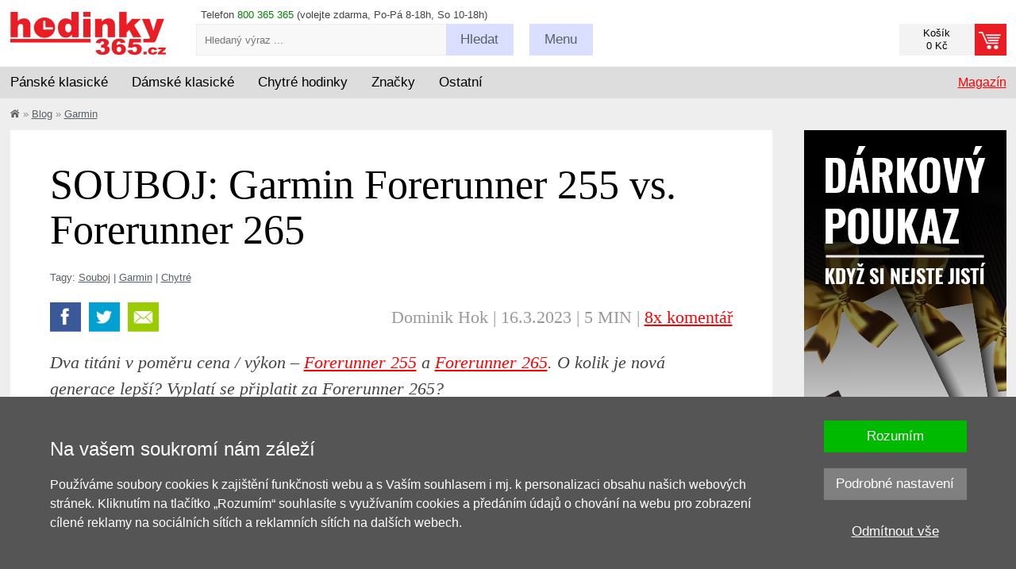

--- FILE ---
content_type: text/html; charset=UTF-8
request_url: https://www.hodinky-365.cz/blog/souboj-garmin-forerunner-255-vs-forerunner-265
body_size: 19548
content:
<!DOCTYPE html>
<html xml:lang='cs' lang='cs'  prefix='og: http://ogp.me/ns#' >
<head>
<script>
  window.dataLayer = window.dataLayer || [];
  function gtag(){dataLayer.push(arguments);}

  gtag('consent', 'default', {
    'functionality_storage' : 'granted',
    'security_storage' : 'granted',
    'ad_storage': 'denied',
    'ad_user_data': 'denied', 
    'ad_personalization': 'denied', 
    'analytics_storage': 'denied',
    'personalization': 'denied'
  });
</script><!-- Google Tag Manager -->
<script>(function(w,d,s,l,i){w[l]=w[l]||[];w[l].push({'gtm.start':
new Date().getTime(),event:'gtm.js'});var f=d.getElementsByTagName(s)[0],
j=d.createElement(s),dl=l!='dataLayer'?'&l='+l:'';j.async=true;j.src=
'https://www.googletagmanager.com/gtm.js?id='+i+dl;f.parentNode.insertBefore(j,f);
})(window,document,'script','dataLayer','GTM-N3JZ5RKZ');</script>
<!-- End Google Tag Manager -->
<base href='https://www.hodinky-365.cz/'><meta http-equiv='content-type' content='text/html; charset=UTF-8' />
<meta name='format-detection' content='telephone=no'>
<title>SOUBOJ: Garmin Forerunner 255 vs. Forerunner 265</title>
<meta name='description' content='Dva titáni v poměru cena / výkon – Forerunner 255 a Forerunner 265. O kolik je nová generace lepší?' />
<meta name='author' content='www.hodinky-365.cz' />
<meta name='robots' content='index, follow' />
<meta property='og:image' content='https://www.hodinky-365.cz/dokumenty/upload/Nový_projekt_8_ - Copy 1.jpg' />
<meta name='viewport' content='width=device-width, initial-scale=1.0, maximum-scale=1.0, minimum-scale=1.0, user-scalable=no'>
<meta name='msvalidate.01' content='EF902DB15DE957EF9BB9FC61F627C4CA' />
<link rel='icon' type='image/png' href='img/f16.png' title='hodinky-365.cz' />
<link rel='stylesheet' type='text/css' href='css/normalize.css' />
<link rel='stylesheet' type='text/css' href='css/hlavni_base_new.css?63' />
<link rel='stylesheet' type='text/css' href='css/hlavni_res_new.css?20' />
<link rel='stylesheet' type='text/css' href='css/../admin/PhotoSwipe-master/dist/photoswipe.css' />
<link rel='stylesheet' type='text/css' href='css/../admin/PhotoSwipe-master/dist/default-skin/default-skin.css' />
<script>var mena = 'CZK'; var kurz = 1; var desetiny = 0; var krok = 500;</script>
<script type='text/javascript' src='js/jquery.js'></script>
<script type='text/javascript' src='js/scrollbooster.min.js'></script>
<script type='text/javascript' src='js/jquery.lazyload.js'></script>
<script type='text/javascript' src='js/hlavni-res.js?63'></script>
<script type='text/javascript' src='js/dyn_filter.js?1'></script>
<script type='text/javascript' src='js/../admin/PhotoSwipe-master/dist/photoswipe.min.js'></script>
<script type='text/javascript' src='js/../admin/PhotoSwipe-master/dist/photoswipe-ui-default.min.js'></script>
<script type='text/javascript' src='js/mine.js?14'></script>
<link rel='stylesheet' type='text/css' href='css/autocomplete.css?13' /><script src='https://www.google.com/recaptcha/api.js' async defer></script><!-- Facebook Pixel Code - 2021 -->
<script>
 !function(f,b,e,v,n,t,s)
 {if(f.fbq)return;n=f.fbq=function(){n.callMethod?
 n.callMethod.apply(n,arguments):n.queue.push(arguments)};
 if(!f._fbq)f._fbq=n;n.push=n;n.loaded=!0;n.version='2.0';
 n.queue=[];t=b.createElement(e);t.async=!0;
 t.src=v;s=b.getElementsByTagName(e)[0];
 s.parentNode.insertBefore(t,s)}(window, document,'script',
 'https://connect.facebook.net/en_US/fbevents.js');
 fbq('consent', 'revoke');
 fbq('init', '269804781351661');
 fbq('track', 'PageView');
</script>
<!-- End Facebook Pixel Code --><!-- Google tag (gtag.js) -->
<script async src='https://www.googletagmanager.com/gtag/js?id=AW-997995428'></script>
<script>
  window.dataLayer = window.dataLayer || [];
  function gtag(){dataLayer.push(arguments);}
  gtag('js', new Date());
  gtag('config', 'AW-997995428');
</script><script type='text/javascript' src='https://c.seznam.cz/js/rc.js'></script>
</head>

<body>
<!-- Google Tag Manager (noscript) -->
<noscript><iframe src='https://www.googletagmanager.com/ns.html?id=GTM-N3JZ5RKZ' height='0' width='0' style='display:none;visibility:hidden'></iframe></noscript>
<!-- End Google Tag Manager (noscript) -->
<div id='page' itemscope itemtype='https://schema.org/WebPage'>
<div id='page-in'>

<!-- Hlavička - začátek -->
<header>
<div id='head-bottom'>
<div class='sirka-stranky'>
<div class='bocni-odsazeni'>
<div class='tel-inf maly-font'>Telefon <span class='zelena'>800 365 365</span> (volejte zdarma, Po-Pá 8-18h, So 10-18h)</div>
<a href='index.php?kosik=obsah&prazdny' class='odkaz-kosik prazdny' ><div class='odkaz-cena maly-font' >Košík<br/>0 Kč</div><div class='odkaz-text button button-red' ><span class='h905'>Přejít k objednávce <span class='sipka'></span></span></div></a><div id='odkaz-domu'>
<a href='/'><img src='img_new/logo365-cs.png?2' alt='logo' /></a>
</div>
<form id='search'  method='post'>
<input type='text' name='search-input' value='' id='search-input' class='maly-font' placeholder='Hledaný výraz ...' autocomplete='off' />
<span class='search-button button click-submit'><span class='h755-hl'>Hledat</span></span>
<span id='naseptavac'></span>
</form>
<div class='search-box'><div class='hledat-click'></div></div><div class='menu-blok'>
<div class='menu-btn button menu-click '><span class='h755'>Menu</span></div>
<div class='maly-font menu-obsah'>
<div class='sloupec'>
<a href='zjistit-stav-objednavky-x31535'>Stav objednávky</a><br />
<a href='vraceni-nebo-vymena-zbozi-x31497'>Vrácení / výměna</a><br />
<a href='reklamace-a-servis-x31022'>Reklamace</a><br />
<a href='prodej-na-splatky-x31681'>Splátky</a><br />
<a href='servis-hodinek-x31693'>Servis hodinek</a>
</div>
<div class='sloupec pravy'>
<a href='kontakty-x31023'>Kontakty</a><br />
<a href='zpusob-dodani-x31067'>Dodání a platby</a><br />
<a href='obchodni-podminky-x31019'>Obchodní podmínky</a><br />
<a href='/kariera'>Kariéra / spolupráce</a><br />
<a href='blog'>Magazín</a>
</div>
<div class='cleaner'></div>
<div class='loginform' >
<form  method='post'>
<label for='login-email'>Email:</label><input type='text' id='login-email' name='login-email' value='' class='input' /><span class='cleaner'></span>
<label for='login-heslo'>Heslo:</label><input type='password' id='login-heslo' name='login-heslo' value='' class='input' /><span class='cleaner'></span>
<input type='submit' name='btnLogin' value='Přihlásit' class='button button-red' /><a href='index.php?registrace&amp;registrovat'>Registrace</a> | <a href='index.php?registrace&amp;zapomenute-heslo'>Zapomenuté heslo</a></form>
</div>
<div class='cleaner'></div>
</div>
</div>
<div class='cleaner'></div>
</div>
</div>
</div>

<div id='hl-menu'><div class='sirka-stranky'>
<div class='bocni-odsazeni'>
<div id='main-menu'>
<div class='ul' id='category-menu'><div class='li l'>
<span class='drop-switch first'><span class='long'>Pánské klasické</span><span class='hide slong'>Pánské</span><span class='hrot'></span></span>
<div class='ul dropdown'>
<div class='menu-new'>
<div class='mnl'>
<div class='mnu mn1'>
<div class='i-blok'>
<a href='panske-hodinky-x2s012110' class='cervena hmcl' data-id='220'>Pánské klasické</a><br />
</div><div class='i-blok'>
<div class='ico ico-styl'></div><div class='nadpis'>Styl</div><a href='panske-spolecenske-hodinky-x2s013312' class='cerny hmcl' data-id='221'>Společenské</a><br />
<a href='sportovni-panske-hodinky-x2s012739' class='cerny hmcl' data-id='222'>Sportovní</a><br />
<a href='panske-potapecske-hodinky-x2s013317' class='cerny hmcl' data-id='224'>Potápěčské</a><br />
<a href='panske-vojenske-hodinky-x2s013199' class='cerny hmcl' data-id='225'>Vojenské</a><br />
<a href='panske-outdoor-hodinky-x2s016448' class='cerny hmcl' data-id='227'>Outdoorové</a><br />
<a href='panske-letecke-hodinky-x2s013657' class='cerny hmcl' data-id='226'>Letecké</a><br />
<a href='luxusni-panske-hodinky-x2s012741' class='cerny hmcl' data-id='229'>Luxusní</a><br />
<a href='panske-retro-hodinky-klasicke-x2s016451' class='cerny hmcl' data-id='228'>Retro</a><br />
<a href='panske-zavodni-hodinky-x2s013658' class='cerny hmcl' data-id='223'>Závodní</a><br />
</div><div class='i-blok'>
<div class='ico ico-cena'></div><div class='nadpis'>Cena</div><a href='panske-hodinky-v-akci-vyprodej-slevy-x2s012758' class='cerny hmcl' data-id='231'>Zlevněné v akci</a><br />
<a href='panske-hodinky-doprodej-x2s017797' class='cerny hmcl' data-id='232'>Výprodej -50%</a><br />
</div></div>
<div class='mnu mn2'>
<div class='i-blok'>
<div class='ico ico-pohon'></div><div class='nadpis'>Pohon</div><a href='panske-automaticke-hodinky-x2s013074' class='cerny hmcl' data-id='282'>Automatické</a><br />
<a href='panske-solarni-hodinky-x2s014280' class='cerny hmcl' data-id='284'>Solární</a><br />
<a href='panske-quartz-hodinky-x2s014318' class='cerny hmcl' data-id='281'>Quartzové</a><br />
<a href='panske-mechanicke-hodinky-x2s013117' class='cerny hmcl' data-id='283'>Mechanické</a><br />
</div><div class='i-blok'>
<div class='ico ico-funkce'></div><div class='nadpis'>Funkce</div><a href='panske-chronografy-x2s016452' class='cerny hmcl' data-id='272'>Chronograf</a><br />
<a href='klasicke-panske-hodinky-rizene-radiem-x2s016459' class='cerny hmcl' data-id='279'>Rádiem řízené</a><br />
<a href='klasicke-panske-hodinky-bluetooth-x2s016458' class='cerny hmcl' data-id='278'>Bluetooth</a><br />
<a href='klasicke-panske-gmt-hodinky-x2s016454' class='cerny hmcl' data-id='274'>GMT</a><br />
<a href='klasicke-panske-hodinky-s-krokomerem-x2s016456' class='cerny hmcl' data-id='276'>Krokoměr</a><br />
<a href='klasicke-panske-hodinky-s-osvetlenim-x2s016460' class='cerny hmcl' data-id='280'>Osvětlení</a><br />
<a href='panske-hodinky-s-budikem-x2s016453' class='cerny hmcl' data-id='273'>Budík</a><br />
<a href='klasicke-panske-hodinky-s-datumem-x2s016455' class='cerny hmcl' data-id='275'>Datum</a><br />
<a href='klasicke-panske-hodinky-s-teplomerem-x2s016457' class='cerny hmcl' data-id='277'>Teploměr</a><br />
</div></div>
<div class='mnu mn3'>
<div class='i-blok'>
<div class='ico ico-zajimave'></div><div class='nadpis'>Zajímavé</div><a href='klasicke-panske-hodinky-novinky-x2s016464' class='cerny hmcl' data-id='289'>Novinky</a><br />
<a href='klasicke-panske-hodinky-limitovana-edice-x2s016461' class='cerny hmcl' data-id='286'>Limitované edice</a><br />
<a href='klasicke-panske-hodinky-filmy-serialy-x2s016463' class='cerny hmcl' data-id='287'>Z filmů a seriálů</a><br />
<a href='klasicke-panske-hodinky-vhodne-jako-darek-x2s016462' class='cerny hmcl' data-id='285'>Vhodné jako dárek</a><br />
<a href='hodinky-pro-pary-x2s013214' class='cerny hmcl' data-id='288'>Pro páry</a><br />
</div><div class='i-blok'>
<div class='ico ico-provedeni'></div><div class='nadpis'>Provedení</div><a href='panske-digitalni-hodinky-x2s012279' class='cerny hmcl' data-id='291'>Digitální</a><br />
<a href='panske-dobre-citelne-hodinky-x2s016466' class='cerny hmcl' data-id='290'>Dobře čitelné</a><br />
<a href='panske-analogove-hodinky-x2s014316' class='cerny hmcl' data-id='292'>Analogové</a><br />
<a href='panske-titanove-hodinky-x2s012946' class='cerny hmcl' data-id='297'>Titanové</a><br />
<a href='panske-vodotesne-hodinky-x2s013075' class='cerny hmcl' data-id='293'>Voděodolné</a><br />
<a href='panske-hodinky-skeletony-x2s016468' class='cerny hmcl' data-id='294'>Skeletony</a><br />
<a href='panske-hranate-hodinky-klasicke-x2s016469' class='cerny hmcl' data-id='295'>Hranaté</a><br />
<a href='panske-kapesni-hodinky-x2s014305' class='cerny hmcl' data-id='296'>Kapesní</a><br />
</div></div>
<div class='mnu mn4'>
<div class='i-blok'>
<div class='ico ico-znacky'></div><div class='nadpis'>Značky</div><a href='panske-hodinky-casio-x2s012181' class='cerny hmcl' data-id='235'>Casio</a><br />
<a href='panske-hodinky-tissot-x2s012433' class='cerny hmcl' data-id='236'>Tissot</a><br />
<a href='panske-hodinky-citizen-x2s012411' class='cerny hmcl' data-id='237'>Citizen</a><br />
<a href='panske-hodinky-orient-x2s012472' class='cerny hmcl' data-id='239'>Orient</a><br />
<a href='panske-hodinky-festina-x2s012254' class='cerny hmcl' data-id='240'>Festina</a><br />
<a href='panske-hodinky-seiko-x2s012201' class='cerny hmcl' data-id='238'>Seiko</a><br />
<a href='panske-hodinky-orient-star-x2s017098' class='cerny hmcl' data-id='243'>Orient Star</a><br />
<a href='panske-hodinky-hamilton-x2s014605' class='cerny hmcl' data-id='242'>Hamilton</a><br />
<a href='panske-hodinky-certina-x2s012743' class='cerny hmcl' data-id='244'>Certina</a><br />
<a href='panske-hodinky-invicta-x2s012913' class='cerny hmcl' data-id='241'>Invicta</a><br />
<a href='panske-hodinky-prim-x2s012199' class='cerny hmcl' data-id='252'>Prim</a><br />
<a href='index.php?filtr=typ:hodinky~druh:klasické~znacka:Rado~urceni:Pánské' class='cerny hmcl' data-id='3994'>Rado</a><br />
<a href='panske-hodinky-mido-x2s014902' class='cerny hmcl' data-id='246'>Mido</a><br />
<a href='panske-hodinky-bulova-x2s018410' class='cerny hmcl' data-id='245'>Bulova</a><br />
<a href='seznam-vsech-znacek-x31114' class='cervena hmcl' data-id='270'>zobrazit další</a><br />
</div></div>
</div>
<div class='mnr'>
<div class='mn5'>
<div class='t-blok'>
<div class='nadpis'>Doporučené články</div><a href='blog/nejlepsi-hodinky' class='cerny hmcl' data-id='299'>TOP 12 nejlepší hodinky</a><br />
<a href='blog/6-nej-casio-g-shock' class='cerny hmcl' data-id='575'>TOP 6 Casio G-Shock</a><br />
<a href='blog/6-nej-mechanicke-seiko' class='cerny hmcl' data-id='576'>TOP 6 mechanické Seiko</a><br />
<a href='blog/6nej-panske-chronografy-do-10000-kc' class='cerny hmcl' data-id='300'>TOP 6 chronografy</a><br />
<a href='blog/6-nej-panske-potapecske-hodinky' class='cerny hmcl' data-id='301'>TOP 6 potápěčské</a><br />
<a href='blog/6-nej-hodinky-do-apokalypsy' class='cerny hmcl' data-id='302'>TOP 6 do apokalypsy</a><br />
<a href='blog/6nej-retro-hodinky' class='cerny hmcl' data-id='577'>TOP 6 retro</a><br />
<a href='blog/6-nej-panske-solarni-cenove-dostupne-hodinky' class='cerny hmcl' data-id='303'>TOP 6 solární</a><br />
<a href='blog?fil=151' class='cervena hmcl' data-id='304'>zobrazit další články</a><br />
</div><div class='t-blok'>
<div class='nadpis'>Náš tip</div><a href='gravirovani-x1172610' class='cerny hmcl' data-id='305'>Inspirace na gravírování</a><br />
</div></div>
</div>
<div class='cleaner'></div>
</div>
</div>
</div>
<div class='li l'>
<span class='drop-switch'><span class='long'>Dámské klasické</span><span class='hide slong'>Dámské</span><span class='hrot'></span></span>
<div class='ul dropdown'>
<div class='menu-new'>
<div class='mnl'>
<div class='mnu mn1'>
<div class='i-blok'>
<a href='damske-hodinky-x2s012109' class='cervena hmcl' data-id='308'>Dámské klasické</a><br />
</div><div class='i-blok'>
<div class='ico ico-modni'></div><div class='nadpis'>Styl</div><a href='damske-spolecenske-elegantni-hodinky-x2s014273' class='cerny hmcl' data-id='309'>Elegantní</a><br />
<a href='sportovni-damske-hodinky-x2s012738' class='cerny hmcl' data-id='310'>Sportovní</a><br />
<a href='luxusni-damske-hodinky-x2s012740' class='cerny hmcl' data-id='312'>Luxusní</a><br />
<a href='damske-retro-hodinky-x2s016480' class='cerny hmcl' data-id='311'>Retro</a><br />
</div><div class='i-blok'>
<div class='ico ico-osazeni'></div><div class='nadpis'>Osazení</div><a href='damske-hodinky-osazene-diamanty-x2s016163' class='cerny hmcl' data-id='313'>Diamanty</a><br />
<a href='damske-hodinky-swarovski-elements-x2s014333' class='cerny hmcl' data-id='314'>Swarovski</a><br />
<a href='damske-hodinky-osazene-kaminky-x2s014713' class='cerny hmcl' data-id='315'>Kamínky</a><br />
</div><div class='i-blok'>
<div class='ico ico-cena'></div><div class='nadpis'>Cena</div><a href='damske-hodinky-v-akci-vyprodej-slevy-x2s012757' class='cerny hmcl' data-id='306'>Zlevněné v akci</a><br />
<a href='damske-hodinky-doprodej-x2s017798' class='cerny hmcl' data-id='307'>Výprodej -50%</a><br />
</div></div>
<div class='mnu mn2'>
<div class='i-blok'>
<div class='ico ico-pohon'></div><div class='nadpis'>Pohon</div><a href='damske-quartz-hodinky-x2s014317' class='cerny hmcl' data-id='316'>Quartzové</a><br />
<a href='damske-automaticke-hodinky-x2s013116' class='cerny hmcl' data-id='317'>Automatické</a><br />
<a href='damske-solarni-hodinky-x2s014281' class='cerny hmcl' data-id='318'>Solární</a><br />
</div><div class='i-blok'>
<div class='ico ico-funkce'></div><div class='nadpis'>Funkce</div><a href='klasicke-damske-chronografy-x2s016482' class='cerny hmcl' data-id='319'>Chronograf</a><br />
<a href='klasicke-damske-hodinky-krokomer-x2s016483' class='cerny hmcl' data-id='320'>Krokoměr</a><br />
<a href='damske-hodinky-rizene-radiem-x2s014283' class='cerny hmcl' data-id='321'>Rádiem řízené</a><br />
</div><div class='i-blok'>
<div class='ico ico-barva'></div><div class='nadpis'>Barva</div><a href='zlate-damske-hodinky-x2s014371' class='cerny hmcl' data-id='323'>Zlaté</a><br />
<a href='stribrne-damske-hodinky-x2s014367' class='cerny hmcl' data-id='324'>Stříbrné</a><br />
<a href='damske-hodinky-ruzove-zlato-x2s016484' class='cerny hmcl' data-id='325'>Růžové zlato</a><br />
<a href='damske-hodinky-tiffany-blue-x2s018137' class='cerny hmcl' data-id='322'>Tiffany Blue</a><br />
<a href='damske-hodinky-bile-x2s013006' class='cerny hmcl' data-id='326'>Bílé</a><br />
</div></div>
<div class='mnu mn3'>
<div class='i-blok'>
<div class='ico ico-zajimave'></div><div class='nadpis'>Zajímavé</div><a href='klasicke-damske-hodinky-vhodne-jako-darek-x2s016488' class='cerny hmcl' data-id='327'>Vhodné jako dárek</a><br />
<a href='/klasicke-damske-hodinky-v-limitovane-edici-x2s016489' class='cerny hmcl' data-id='328'>Limitované edice</a><br />
<a href='hodinky-pro-pary-x2s013214' class='cerny hmcl' data-id='329'>Pro páry</a><br />
<a href='klasicke-damske-hodinky-novinky-x2s016490' class='cerny hmcl' data-id='330'>Novinky</a><br />
</div><div class='i-blok'>
<div class='ico ico-provedeni'></div><div class='nadpis'>Provedení</div><a href='klasicke-damske-hodinky-dobre-citelne-x2s016491' class='cerny hmcl' data-id='331'>Dobře čitelné</a><br />
<a href='damske-digitalni-hodinky-x2s012278' class='cerny hmcl' data-id='332'>Digitální</a><br />
<a href='damske-analogove-hodinky-x2s014315' class='cerny hmcl' data-id='333'>Analogové</a><br />
<a href='damske-vodotesne-hodinky-x2s013068' class='cerny hmcl' data-id='334'>Voděodolné</a><br />
<a href='damske-hranate-hodinky-x2s014279' class='cerny hmcl' data-id='335'>Hranaté</a><br />
<a href='damske-titanove-hodinky-x2s012945' class='cerny hmcl' data-id='336'>Titanové</a><br />
</div></div>
<div class='mnu mn4'>
<div class='i-blok'>
<div class='ico ico-znacky'></div><div class='nadpis'>Značky</div><a href='damske-hodinky-tissot-x2s012432' class='cerny hmcl' data-id='341'>Tissot</a><br />
<a href='damske-hodinky-casio-x2s012180' class='cerny hmcl' data-id='339'>Casio</a><br />
<a href='damske-hodinky-festina-x2s012255' class='cerny hmcl' data-id='340'>Festina</a><br />
<a href='index.php?filtr=typ:hodinky~druh:klasické~znacka:Rado~urceni:Dámské' class='cerny hmcl' data-id='3998'>Rado</a><br />
<a href='damske-hodinky-certina-x2s012742' class='cerny hmcl' data-id='343'>Certina</a><br />
<a href='damske-hodinky-guess-x2s012190' class='cerny hmcl' data-id='345'>Guess</a><br />
<a href='damske-hodinky-citizen-x2s012410' class='cerny hmcl' data-id='342'>Citizen</a><br />
<a href='damske-hodinky-bering-x2s014201' class='cerny hmcl' data-id='344'>Bering</a><br />
<a href='damske-hodinky-swatch-x2s013382' class='cerny hmcl' data-id='346'>Swatch</a><br />
<a href='index.php?filtr=typ:hodinky~druh:klasické~znacka:Longines~urceni:Dámské' class='cerny hmcl' data-id='4103'>Longines</a><br />
<a href='damske-hodinky-prim-x2s012354' class='cerny hmcl' data-id='367'>Prim</a><br />
<a href='damske-hodinky-hamilton-x2s014606' class='cerny hmcl' data-id='347'>Hamilton</a><br />
<a href='damske-hodinky-seiko-x2s012200' class='cerny hmcl' data-id='352'>Seiko</a><br />
<a href='damske-hodinky-michael-kors-x2s012914' class='cerny hmcl' data-id='349'>Michael Kors</a><br />
<a href='seznam-vsech-znacek-x31114' class='cervena hmcl' data-id='374'>zobrazit další</a><br />
</div></div>
</div>
<div class='mnr'>
<div class='mn5'>
<div class='t-blok'>
<div class='nadpis'>Doporučené články</div><a href='blog/nejkrasnejsi-damske-hodinky-levne' class='cerny hmcl' data-id='429'>TOP 12 nejkrásnější dámské</a><br />
<a href='blog/6nej-bile-elegantni-damske' class='cerny hmcl' data-id='431'>TOP bílé elegantní</a><br />
<a href='blog/6nej-damske-s-diamanty' class='cerny hmcl' data-id='432'>TOP osazené diamanty</a><br />
<a href='blog/6nej-male-damske-hodinky' class='cerny hmcl' data-id='433'>TOP na drobná zápěstí</a><br />
<a href='blog/6nej-elegantni-velke-damske-hodinky' class='cerny hmcl' data-id='434'>TOP velké a elegantní</a><br />
<a href='blog/6nej-rosegold-hodinky' class='cerny hmcl' data-id='436'>TOP rose gold</a><br />
<a href='blog/6nej-elegantni-hranate-damske-hodinky' class='cerny hmcl' data-id='437'>TOP hranaté</a><br />
<a href='blog?fil=133-151' class='cervena hmcl' data-id='438'>zobrazit další články</a><br />
</div><div class='t-blok'>
<div class='nadpis'>Náš tip</div><a href='gravirovani-x1172610' class='cerny hmcl' data-id='428'>Inspirace na gravírování</a><br />
</div></div>
</div>
<div class='cleaner'></div>
</div>
</div>
</div>
<div class='li l'>
<span class='drop-switch'><span class='long'>Chytré hodinky</span><span class='hide slong'>Chytré</span><span class='hrot'></span></span>
<div class='ul dropdown'>
<div class='menu-new'>
<div class='mnl'>
<div class='mnu mn1'>
<div class='i-blok'>
<a href='https://www.hodinky-365.cz/chytre-hodinky-x2s013431' class='cervena hmcl' data-id='375'>Chytré hodinky</a><br />
</div><div class='i-blok'>
<div class='ico ico-znacky'></div><div class='nadpis'>Značky</div><a href='garmin-x2s013234' class='cerny hmcl' data-id='565'>Garmin</a><br />
<a href='huawei-x2s013424' class='cerny hmcl' data-id='566'>Huawei</a><br />
<a href='amazfit-x2s016404' class='cerny hmcl' data-id='567'>Amazfit</a><br />
<a href='coros-x2s016661' class='cerny hmcl' data-id='569'>Coros</a><br />
<a href='suunto-x2s012919' class='cerny hmcl' data-id='568'>Suunto</a><br />
<a href='polar-x2s013440' class='cerny hmcl' data-id='573'>Polar</a><br />
<a href='xiaomi-x2s014906' class='cerny hmcl' data-id='571'>Xiaomi</a><br />
<a href='body-id-x2s017810' class='cerny hmcl' data-id='574'>Body ID</a><br />
</div></div>
<div class='mnu mn2'>
<div class='i-blok'>
<div class='ico ico-urceni'></div><div class='nadpis'>Určení</div><a href='panske-chytre-hodinky-x2s016173' class='cerny hmcl' data-id='386'>Pánské</a><br />
<a href='damske-chytre-hodinky-x2s016162' class='cerny hmcl' data-id='387'>Dámské</a><br />
<a href='chytre-hodinky-pro-deti-x2s013648' class='cerny hmcl' data-id='388'>Dětské</a><br />
</div><div class='i-blok'>
<div class='ico ico-funkce'></div><div class='nadpis'>Funkce</div><a href='hodinky-s-bezkontaktnim-placenim-nfc-x2s016110' class='cerny hmcl' data-id='393'>NFC platby</a><br />
<a href='chytre-hodinky-gps-x2s016505' class='cerny hmcl' data-id='389'>GPS</a><br />
<a href='chytre-hodinky-topograficke-mapy-x2s016510' class='cerny hmcl' data-id='397'>Topografické mapy</a><br />
<a href='https://www.hodinky-365.cz/chytre-hodinky-s-krokomerem-x2s016506' class='cerny hmcl' data-id='390'>Krokoměr</a><br />
<a href='chytre-hodinky-se-snimacem-tepove-frekvence-x2s016507' class='cerny hmcl' data-id='391'>Měření tepu</a><br />
<a href='chytre-hodinky-s-monitoringem-spanku-x2s016519' class='cerny hmcl' data-id='392'>Monitoring spánku</a><br />
<a href='chytre-hodinky-s-odhadem-hodnoty-vo2max-x2s016535' class='cerny hmcl' data-id='394'>Odhad VO2 Max</a><br />
<a href='chytre-hodinky-s-pulznim-oxymetrem-x2s016533' class='cerny hmcl' data-id='395'>Okysličení krve</a><br />
<a href='hodinky-s-hudebnim-prehravacem-x2s016109' class='cerny hmcl' data-id='396'>Přehrávání hudby</a><br />
<a href='chytre-hodinky-s-vyskomerem-x2s016518' class='cerny hmcl' data-id='398'>Výškoměr</a><br />
</div></div>
<div class='mnu mn3'>
<div class='i-blok'>
<div class='ico ico-sport'></div><div class='nadpis'>Sport</div><a href='chytre-hodinky-na-beh-x2s016511' class='cerny hmcl' data-id='399'>Běh</a><br />
<a href='hodinky-na-kolo-x2s016512' class='cerny hmcl' data-id='400'>Kolo</a><br />
<a href='chytre-hodinky-na-turistiku-x2s016515' class='cerny hmcl' data-id='403'>Turistika</a><br />
<a href='chytre-hodinky-na-plavani-x2s016513' class='cerny hmcl' data-id='401'>Plavání</a><br />
<a href='chytre-hodinky-na-fitness-x2s016516' class='cerny hmcl' data-id='404'>Fitness</a><br />
<a href='chytre-hodinky-na-triatlon-x2s016514' class='cerny hmcl' data-id='402'>Triatlon</a><br />
</div><div class='i-blok'>
<div class='ico ico-provedeni'></div><div class='nadpis'>Provedení</div><a href='fitness-naramky-x2s013433' class='cerny hmcl' data-id='405'>Fitness náramek</a><br />
<a href='hodinky-s-dotykovym-displejem-x2s014778' class='cerny hmcl' data-id='406'>Dotykový displej</a><br />
<a href='chytre-hodinky-v-cestine-x2s013551' class='cerny hmcl' data-id='407'>V češtině</a><br />
<a href='chytre-hodinky-hranate-x2s016504' class='cerny hmcl' data-id='408'>Hranaté pouzdro</a><br />
</div></div>
<div class='mnu mn4'>
<div class='i-blok'>
<div class='ico ico-cena'></div><div class='nadpis'>Cena</div><a href='chytre-hodinky-akce-x2s016501' class='cerny hmcl' data-id='409'>Zlevněné v akci</a><br />
<a href='levne-chytre-hodinky-x2s016502' class='cerny hmcl' data-id='410'>Levné do 3.000 Kč</a><br />
<a href='luxusni-chytre-hodinky-x2s016503' class='cerny hmcl' data-id='411'>Luxusní</a><br />
</div><div class='i-blok'>
<div class='ico ico-prisl'></div><div class='nadpis'>Příslušenství</div><a href='reminky-a-tahy-garmin-x2s013441' class='cerny hmcl' data-id='416'>Řemínky Garmin</a><br />
<a href='hrudni-pasy-x2s016521' class='cerny hmcl' data-id='412'>Hrudní pásy</a><br />
<a href='kabely-x2s016520' class='cerny hmcl' data-id='413'>Kabely</a><br />
<a href='ochranna-sklicka-na-hodinky-x2s016112' class='cerny hmcl' data-id='414'>Ochrana displeje</a><br />
<a href='poutka-na-reminky-x2s016523' class='cerny hmcl' data-id='415'>Poutka</a><br />
<a href='cykloprislusenstvi-x2s017272' class='cerny hmcl' data-id='417'>Cyklopříslušenství</a><br />
</div></div>
</div>
<div class='mnr'>
<div class='mn5'>
<div class='t-blok'>
<div class='nadpis'>Doporučené články</div><a href='blog/nejlepsi-chytre-hodinky-levne' class='cerny hmcl' data-id='418'>TOP 5 cenově dostupné</a><br />
<a href='blog/nejlepsi-chytre-hodinky' class='cerny hmcl' data-id='419'>TOP 5 bez cenového limitu</a><br />
<a href='blog/nejlepsi-damske-chytre-hodinky-levne' class='cerny hmcl' data-id='420'>TOP 5 dámské cenově dostupné</a><br />
<a href='blog/nejlepsi-damske-chytre-hodinky' class='cerny hmcl' data-id='421'>TOP 6 dámské bez limitu</a><br />
<a href='blog/nejlepsi-detske-chytre-hodinky' class='cerny hmcl' data-id='422'>TOP 5 dětské</a><br />
<a href='blog/co-je-vo2-max' class='cerny hmcl' data-id='424'>Co je to VO2Max?</a><br />
<a href='blog/opticky-snimac-tepove-frekvence' class='cerny hmcl' data-id='423'>O snímači tepové frekvence</a><br />
<a href='blog/tag/chytre' class='cervena hmcl' data-id='425'>zobrazit další články</a><br />
</div><div class='t-blok'>
<div class='nadpis'>Náš tip</div><a href='blog/5-otazek-pred-koupi-hodinek-garmin' class='cerny hmcl' data-id='426'>5 otázek před koupí Garminu</a><br />
</div></div>
</div>
<div class='cleaner'></div>
</div>
</div>
</div>
<div class='li l'>
<span class='drop-switch'>Značky<span class='hrot'></span></span>
<div class='ul dropdown'>
<div class='menu-new'>
<div class='mnl'>
<div class='mnu mn1'>
<div class='i-blok'>
<div class='ico ico-tradicni'></div>
<div class='nadpis'>Klasické</div>
<a href='hodinky-accutron-x2s018716' class='cerny hmcl' data-id='4004'>Accutron</a><br />
<a href='alpina-x2s014261' class='cerny hmcl' data-id='1979'>Alpina</a><br />
<a href='ball-x2s016066' class='cerny hmcl' data-id='3'>Ball</a><br />
<a href='bering-x2s013385' class='cerny hmcl' data-id='4'>Bering</a><br />
<a href='boccia-titanium-x2s012517' class='cerny hmcl' data-id='5'>Boccia Titanium</a><br />
<a href='hodinky-bruno-sohnle-x2s015978' class='cerny hmcl' data-id='6'>Bruno Söhnle</a><br />
<a href='bulova-x2s017225' class='cerny hmcl' data-id='7'>Bulova</a><br />
<a href='candino-x2s016964' class='cerny hmcl' data-id='8'>Candino</a><br />
<a href='casio-x2s011961' class='cerny hmcl' data-id='9'>Casio</a><br />
<a href='certina-x2s012737' class='cerny hmcl' data-id='10'>Certina</a><br />
<a href='citizen-x2s012377' class='cerny hmcl' data-id='11'>Citizen</a><br />
<a href='diesel-x2s012380' class='cerny hmcl' data-id='13'>Diesel</a><br />
<a href='edox-x2s014260' class='cerny hmcl' data-id='14'>Edox</a><br />
<a href='festina-x2s011969' class='cerny hmcl' data-id='15'>Festina</a><br />
<a href='fortis-x2s019064' class='cerny hmcl' data-id='4035'>Fortis</a><br />
</div>
</div>
<div class='mnu mn2'>
<div class='i-blok'>
<div class='nadpis'>&nbsp;</div>
<a href='frederique-constant-x2s018021' class='cerny hmcl' data-id='16'>Frederique Constant</a><br />
<a href='gant-x2s012749' class='cerny hmcl' data-id='17'>Gant</a><br />
<a href='girl-only-x2s016666' class='cerny hmcl' data-id='19'>Girl Only</a><br />
<a href='guess-x2s012027' class='cerny hmcl' data-id='20'>Guess</a><br />
<a href='hamilton-x2s014578' class='cerny hmcl' data-id='21'>Hamilton</a><br />
<a href='ingersoll-x2s017097' class='cerny hmcl' data-id='23'>Ingersoll</a><br />
<a href='invicta-x2s012908' class='cerny hmcl' data-id='24'>Invicta</a><br />
<a href='junghans-x2s017131' class='cerny hmcl' data-id='25'>Junghans</a><br />
<a href='jvd-x2s012270' class='cerny hmcl' data-id='26'>JVD</a><br />
<a href='longines-x2s019085' class='cerny hmcl' data-id='4046'>Longines</a><br />
<a href='lorus-x2s012236' class='cerny hmcl' data-id='27'>Lorus</a><br />
<a href='luminox-x2s013215' class='cerny hmcl' data-id='28'>Luminox</a><br />
<a href='maurice-lacroix-x2s019057' class='cerny hmcl' data-id='4036'>Maurice Lacroix</a><br />
<a href='meistersinger-x2s016720' class='cerny hmcl' data-id='29'>MeisterSinger</a><br />
<a href='mido-x2s014898' class='cerny hmcl' data-id='30'>Mido</a><br />
</div>
</div>
<div class='mnu mn3'>
<div class='i-blok'>
<div class='nadpis'>&nbsp;</div>
<a href='michael-kors-x2s012910' class='cerny hmcl' data-id='31'>Michael Kors</a><br />
<a href='mondaine-x2s018273' class='cerny hmcl' data-id='32'>Mondaine</a><br />
<a href='orient-x2s012467' class='cerny hmcl' data-id='33'>Orient</a><br />
<a href='orient-star-x2s017044' class='cerny hmcl' data-id='34'>Orient Star</a><br />
<a href='oris-x2s018464' class='cerny hmcl' data-id='2261'>Oris</a><br />
<a href='perrelet-x2s018466' class='cerny hmcl' data-id='3987'>Perrelet</a><br />
<a href='prim-x2s012094' class='cerny hmcl' data-id='36'>Prim</a><br />
<a href='rado-x2s018467' class='cerny hmcl' data-id='3982'>Rado</a><br />
<a href='seiko-x2s011999' class='cerny hmcl' data-id='38'>Seiko</a><br />
<a href='swatch-x2s013378' class='cerny hmcl' data-id='40'>Swatch</a><br />
<a href='timex-x2s012004' class='cerny hmcl' data-id='41'>Timex</a><br />
<a href='tissot-x2s012040' class='cerny hmcl' data-id='42'>Tissot</a><br />
<a href='traser-x2s014154' class='cerny hmcl' data-id='44'>Traser</a><br />
<a href='union-glashutte-x2s018465' class='cerny hmcl' data-id='3984'>Union Glashütte</a><br />
<a href='wenger-x2s012522' class='cerny hmcl' data-id='45'>Wenger</a><br />
</div>
</div>
<div class='mnu mn4'>
<div class='i-blok'>
<div class='ico ico-provedeni'></div>
<div class='nadpis'>Chytré</div>
<a href='amazfit-x2s016404' class='cerny hmcl' data-id='1'>Amazfit</a><br />
<a href='coros-x2s016661' class='cerny hmcl' data-id='12'>Coros</a><br />
<a href='garmin-x2s013234' class='cerny hmcl' data-id='18'>Garmin</a><br />
<a href='huawei-x2s013424' class='cerny hmcl' data-id='22'>Huawei</a><br />
<a href='polar-x2s013440' class='cerny hmcl' data-id='35'>Polar</a><br />
<a href='suunto-x2s012919' class='cerny hmcl' data-id='39'>Suunto</a><br />
<a href='xiaomi-x2s014906' class='cerny hmcl' data-id='46'>Xiaomi</a><br />
<br />
<br />
<br />
<br />
<br />
<br />
<br />
<a href='seznam-vsech-znacek-x31114' class='cervena hmcl' data-id='48'>zobrazit další</a><br />
</div>
</div>
</div>
<div class='mnr'>
<div class='mn5'>
<div class='t-blok'>
<div class='nadpis'>Řemínky</div><a href='reminky-naramky-ricardo-x2s017794' class='cerny hmcl' data-id='4016'>Ricardo</a><br />
<a href='reminky-morellato-x2s016962' class='cerny hmcl' data-id='4017'>Morellato</a><br />
<a href='reminky-hirsch-x2s015513' class='cerny hmcl' data-id='4018'>Hirsch</a><br />
</div><div class='t-blok'>
<div class='nadpis'>Boxy a natahovače</div><a href='wolf-x2s018707' class='cerny hmcl' data-id='4019'>Wolf</a><br />
<a href='friedrich-lederwaren-x2s018913' class='cerny hmcl' data-id='4020'>Friedrich Lederwaren</a><br />
<a href='heisse-sohne-x2s013192' class='cerny hmcl' data-id='4021'>Heisse & Söhne</a><br />
<a href='designhutte-x2s018914' class='cerny hmcl' data-id='4022'>Designhütte</a><br />
</div></div>
</div>
<div class='cleaner'></div>
</div>
</div>
</div>
<div class='li l'>
<span class='drop-switch'>Ostatní<span class='hrot'></span></span>
<div class='ul dropdown'>
<div class='menu-new'>
<div class='mnl'>
<div class='mnu mn1'>
<div class='i-blok'>
<div class='ico ico-tradicni'></div><div class='nadpis'>Dětské hodinky</div><a href='detske-hodinky-x2s012111' class='cerny hmcl' data-id='440'>Dětské klasické</a><br />
<a href='detske-hodinky-chlapecke-x2s013063' class='cerny hmcl' data-id='441'>Chlapecké</a><br />
<a href='detske-hodinky-divci-x2s013064' class='cerny hmcl' data-id='442'>Dívčí</a><br />
<a href='detske-digitalni-hodinky-x2s012748' class='cerny hmcl' data-id='443'>Dětské digitální</a><br />
<a href='detske-hodinky-jvd-x2s013284' class='cerny hmcl' data-id='444'>Značka JVD</a><br />
<a href='detske-hodinky-bentime-x2s013273' class='cerny hmcl' data-id='445'>Značka Bentime</a><br />
</div><div class='i-blok'>
<div class='ico ico-provedeni'></div><div class='nadpis'>Dětské chytré</div><a href='chytre-hodinky-pro-deti-x2s013648' class='cerny hmcl' data-id='446'>Dětské chytré</a><br />
<a href='detske-hodinky-s-gps-lokatorem-x2s015019' class='cerny hmcl' data-id='447'>Dětské s GPS</a><br />
<a href='detske-chytre-hodinky-s-volanim-x2s016818' class='cerny hmcl' data-id='448'>Dětské s voláním</a><br />
<a href='detske-chytre-hodinky-body-id-x2s017817' class='cerny hmcl' data-id='449'>Značka Body ID</a><br />
</div></div>
<div class='mnu mn2'>
<div class='i-blok'>
<div class='ico ico-reminek'></div><div class='nadpis'>Řemínky</div><a href='reminky-a-tahy-garmin-x2s013441' class='cerny hmcl' data-id='463'>Řemínky pro Garmin</a><br />
<a href='reminky-apple-x2s017233' class='cerny hmcl' data-id='464'>Řemínky pro Apple</a><br />
<a href='reminky-pro-casio-x2s017282' class='cerny hmcl' data-id='465'>Řemínky pro Casio</a><br />
<a href='kozene-reminky-x2s013228' class='cerny hmcl' data-id='466'>Kožené</a><br />
<a href='ocelove-naramky-x2s013230' class='cerny hmcl' data-id='467'>Ocelové</a><br />
<a href='kaucukove-reminky-x2s016526' class='cerny hmcl' data-id='468'>Kaučukové</a><br />
<a href='silikonove-reminky-x2s013229' class='cerny hmcl' data-id='469'>Silikonové</a><br />
<a href='nato-reminky-na-hodinky-x2s014771' class='cerny hmcl' data-id='470'>NATO</a><br />
<a href='milanske-tahy-na-hodinky-x2s015223' class='cerny hmcl' data-id='471'>Milánský tah</a><br />
<a href='reminky-prodlouzene-x2s016527' class='cerny hmcl' data-id='472'>Prodloužené</a><br />
<a href='detske-reminky-x2s017633' class='cerny hmcl' data-id='473'>Dětské řemínky</a><br />
<a href='reminky-a-tahy-na-hodinky-x2s012933' class='cerny hmcl' data-id='474'>Všechny řemínky</a><br />
</div></div>
<div class='mnu mn3'>
<div class='i-blok'>
<div class='ico ico-prisl'></div><div class='nadpis'>Příslušenství</div><a href='ochranna-sklicka-na-hodinky-x2s016112' class='cerny hmcl' data-id='452'>Ochrana displeje</a><br />
<a href='hrudni-pasy-x2s016521' class='cerny hmcl' data-id='450'>Hrudní pásy</a><br />
<a href='kabely-x2s016520' class='cerny hmcl' data-id='451'>Kabely</a><br />
<a href='poutka-na-reminky-x2s016523' class='cerny hmcl' data-id='453'>Poutka</a><br />
<a href='spony-na-reminky-x2s018708' class='cerny hmcl' data-id='4000'>Spony na řemínky</a><br />
<a href='cykloprislusenstvi-x2s017272' class='cerny hmcl' data-id='454'>Cyklopříslušenství</a><br />
</div><div class='i-blok'>
<div class='ico ico-tradicni'></div><div class='nadpis'>Další sortiment</div><a href='boxy-na-hodinky-x2s013194' class='cerny hmcl' data-id='455'>Boxy na hodinky</a><br />
<a href='natahovace-na-hodinky-x2s013193' class='cerny hmcl' data-id='456'>Natahovače</a><br />
<a href='darkove-poukazy' class='cerny hmcl' data-id='457'>Dárkové poukazy</a><br />
</div></div>
<div class='mnu mn4'>
<div class='i-blok'>
<div class='ico ico-urceni'></div><div class='nadpis'>Služby</div><a href='servis-hodinek-x31693' class='cerny hmcl' data-id='462'>Hodinářské služby</a><br />
<a href='gravirovani-x1172610' class='cerny hmcl' data-id='459'>Gravírování</a><br />
<a href='lesteni-dynka-x1171200' class='cerny hmcl' data-id='460'>Leštění dýnka</a><br />
<a href='darkove-baleni-x1184635' class='cerny hmcl' data-id='461'>Dárkové balení</a><br />
</div></div>
</div>
<div class='mnr'>
<div class='mn5'>
<div class='t-blok'>
<div class='nadpis'>Náš tip</div><a href='blog/originalni-darek-gravirovani-hodinek' class='cerny hmcl' data-id='439'>Gravírování</a><br />
</div></div>
</div>
<div class='cleaner'></div>
</div>
</div>
</div>
<div class='right-links'><a href='blog' class='last'>Magazín</a></div></div>
<div class='cleaner'></div>
</div>
</div>
</div>
</div>
</header>
<!-- Hlavička - konec -->

<!-- Hlavní obsah - začátek -->
<section>
<div class='sirka-stranky'>
<div class='drobecky maly-font'>
<a href='./' title=''><img src='img_new/domu.png' alr='Hodinky-365.cz'/></a> &raquo; <a href='blog' >Blog</a> &raquo; <a href='blog?fil=9' >Garmin</a>
</div>
</div>

<div id='hlavni-obsah'>
<div class='sirka-stranky'>
<div class='bocni-odsazeni'>
<script>
           $(document).ready(function(){  
              $('.cteni').find('img').each(function(){
                  $(this).removeAttr('width');
                  $(this).removeAttr('height');
                  if(!$(this).hasClass('res-img')) {
                     $(this).addClass('res-img');
                  }
              });
           });
           </script><div>
<div class='cl-s-ban'><div class='obsahovy-blok cteni'>
<h1>SOUBOJ: Garmin Forerunner 255 vs. Forerunner 265</h1><p class='cl-tagy maly-font'>Tagy: <a href='blog?fil=148'>Souboj</a> | <a href='blog?fil=9'>Garmin</a> | <a href='blog?fil=18'>Chytré</a></p><p class='clanek-info'>Dominik Hok | 16.3.2023 | 5&nbsp;MIN | <span class='jako-odkaz scroll-to' data-target='komenty'>8x komentář</span></p>
<p class='soc-links'>
<a class='soc-f' href='https://www.facebook.com/sharer.php?u=https%3A%2F%2Fwww.hodinky-365.cz%2Fblog%2Fsouboj-garmin-forerunner-255-vs-forerunner-265'></a><a class='soc-t' href='https://twitter.com/share?url=https%3A%2F%2Fwww.hodinky-365.cz%2Fblog%2Fsouboj-garmin-forerunner-255-vs-forerunner-265&text=SOUBOJ: Garmin Forerunner 255 vs. Forerunner 265'></a><a class='soc-e' href='mailto:?Subject=SOUBOJ: Garmin Forerunner 255 vs. Forerunner 265&Body=Zajímavý článek: https%3A%2F%2Fwww.hodinky-365.cz%2Fblog%2Fsouboj-garmin-forerunner-255-vs-forerunner-265'></a></p>
  <p><em>Dva titáni v poměru cena / výkon – <a href="https://www.hodinky-365.cz/garmin-forerunner-255-x2s017006">Forerunner 255</a> a <a href="https://www.hodinky-365.cz/garmin-forerunner-265-x2s017624">Forerunner 265</a>. O kolik je nová generace lepší? Vyplatí se připlatit za Forerunner 265? </em></p>  <div><img  class="res-img galerie" src="dokumenty/upload/clanky_auto/novy-projekt8_1678460817_860.jpg" data-items='{ "src" : "dokumenty/upload/clanky_auto/novy-projekt8_1678460817.jpg", "w" : "860", "h" : "430" }' /></div>  <p class='souv-cl'><span class='souv-img'><a href='blog/garmin-forerunner-265-recenze'><img src='dokumenty/upload/Forerunner_265_1_1__150.jpg' alt='Garmin Forerunner 265 recenze – Když je skvělé málo' /></a></span><br/><span class='souv-naz'><span class='souv-aut'>6.11.2025 - Dominik Hok<br/></span><a href='blog/garmin-forerunner-265-recenze'>Garmin Forerunner 265 recenze – Když je skvělé málo</a></span></p>
  <p class='souv-cl'><span class='souv-img'><a href='blog/garmin-forerunner-255-s-recenze'><img src='dokumenty/upload/image_150.psd(1) - Copy 3' alt='Garmin Forerunner 255/255S recenze – Sportovní nálož střední třídy' /></a></span><br/><span class='souv-naz'><span class='souv-aut'>1.6.2022 - Dominik Hok<br/></span><a href='blog/garmin-forerunner-255-s-recenze'>Garmin Forerunner 255/255S recenze – Sportovní nálož střední třídy</a></span></p>
  <h2>Design</h2>  <p>Popravdě, z designové hlediska se toho napříč generacemi až tolik neudálo. Jsou tam lehké změny, kdy mi přijde, že pouzdro Forerunneru 265 je o něco "aerodynamičtější" a trochu lépe drží na ruce.</p>  <div><img  data-items='{ "src" : "dokumenty/upload/clanky_auto/forerunner-265-4-860.jpg", "w" : "860", "h" : "573" }' src="dokumenty/upload/clanky_auto/forerunner-265-4-860_860.jpg" class="res-img galerie" /></div>  <div class='pod-img'><div class='flr'><form  method='post'><input type='hidden' name='pridat-do-kosiku' value='237521'><input type='submit' class='button button-red' name='btnKoupit' value='Přidat do košíku'></form></div><div><div class='nazev'><a href='garmin-forerunner-265-aqua-black-x1237521'>Garmin Forerunner 265 Aqua / Black</a></div><div><span class='cena'>9 490 Kč</span> <span class='zelena'>skladem</span></div></div><div class='cleaner'></div></div>  <p>Jedno z tlačítek na Forerunner 265, které se dříve označovalo jako START/STOP je teď protáhlejší s popisem "RUN".</p>  <div><img  data-items='{ "src" : "dokumenty/upload/clanky_auto/garmin-forerunner-255-slate-grey-227788-307198.jpg", "w" : "1255", "h" : "600" }' src="dokumenty/upload/clanky_auto/garmin-forerunner-255-slate-grey-227788-307198_860.jpg" class="res-img galerie" /></div>  <div class='pod-img'><div class='flr'><form  method='post'><input type='hidden' name='pridat-do-kosiku' value='227788'><input type='submit' class='button button-red' name='btnKoupit' value='Přidat do košíku'></form></div><div><div class='nazev'><a href='garmin-forerunner-255-slate-grey-x1227788'>Garmin Forerunner 255 Slate Grey</a></div><div><span class='cena'>6 190 Kč</span> <span class='zelena'>skladem</span></div></div><div class='cleaner'></div></div>  <p>Co se týče průměrů pouzder, obě generace mají dvě velikosti – 42 a 46 mm. Menší verze má totožnou váhu 39 gramů, a větší verze Forerunneru 265 dokonce zhubla z původních 49 na 47 gramů.</p>  <p>Asi nejvýraznější změna proběhla na řemínku, kdy <strong>Forerunner 265 má dvouvrstvý řemínek</strong>, kdy každá vrstva má jiné zbarvení. Za mě pěkný detail, který dodal hodinkám šmrnc. Na konci řemínek najdeme stejný popis jako na hlavním tlačítku – RUN.</p>  <div><img  data-items='{ "src" : "dokumenty/upload/clanky_auto/forerunner-265-5-860.jpg", "w" : "860", "h" : "484" }' src="dokumenty/upload/clanky_auto/forerunner-265-5-860_860.jpg" class="res-img galerie" /></div>  <p>Vzhled obou hodinek se těžko srovnává, protože změn se údalo málo. Forerunner 265 získal pár detailů, které design trochu povýšily, ale nejsou tak markantní. I tak ale za vítěze považuju Forerunner 265, protože práce s plastem je u tohoto modelu kvalitnější.</p>  <h2>Displej</h2>  <p>Tady je asi nejzásadnější rozdíl mezi oběma modely. Forerunner 255 používá permanentně svítící transflektivní LCD displej. Oproti tomu Forerunner 265 vsadil na technologii AMOLED s tím, že je ještě dotykový.</p>  <p>Mezi největší výhody transflektivního LCD displeje patří, že nikdy nezhasíná a není třeba jej rozsvěcovat (pouze přísvítit, pokud jste zrovna ve tmě). Kromě toho <strong>je schopný využívat slunečních paprsků k vlastnímu prosvícení</strong>, takže čím víc světla na tento displej svítí, tím jasněji září.</p>  <p>Oproti tomu AMOLED displej zhasíná, jelikož je jeho provoz mnohem náročnější a permanentní rozsvícení rapidně ubírá procenta baterie (proto doporučuju nenastavovat režim permanentního rozsvícení). Co ale za větší náročnost displeje dostanete? <strong>Mnohem kontrastnější displej se sytými barvami</strong>, rychlejší obnovovací frekvencí, což vede k mnohem plynulejšímu ovládání a lepší uživatelské zkušenosti.</p>  <p class='souv-cl'><span class='souv-img'><a href='blog/vse-na-tema-typy-displeju-u-chytrych-hodinek'><img src='dokumenty/upload/Nový_projekt_1__150.png' alt='VŠE NA TÉMA: Typy displejů u chytrých hodinek' /></a></span><br/><span class='souv-naz'><span class='souv-aut'>25.10.2022 - Redakce 365<br/></span><a href='blog/vse-na-tema-typy-displeju-u-chytrych-hodinek'>VŠE NA TÉMA: Typy displejů u chytrých hodinek</a></span></p>
  <div><img  data-items='{ "src" : "dokumenty/upload/clanky_auto/novy-projekt7_1678103347.jpg", "w" : "2000", "h" : "1000" }' title="Forerunner 265 (vlevo) a Forerunner 255 (vpravo)." alt="Forerunner 265 (vlevo) a Forerunner 255 (vpravo)." src="dokumenty/upload/clanky_auto/novy-projekt7_1678103347_860.jpg" class="res-img galerie" /></div>  <p class="popisek-obrazku">Forerunner 265 (vlevo) a Forerunner 255 (vpravo).</p>  <p>Když se podíváte na fotku výše, je zjevné, že transflektivní LCD (vpravo) je tak trochu zafrantoklackovský. Vidíte jednotlivé pixely, barvy jsou mdlé... Všechno to je ale schválně k zachování co nejdelší výdrže baterie. Oproti tomu AMOLED displej (vlevo) má krásné barvy, hezčí grafiku... Ale prostě zhasíná.</p>  <p>Osobně mi kdysi AMOLED displeje vadily právě kvůli zhasínání, ale hodinky mají senzory, které reagují na pohyb ruky a poznají, když se na ně chcete podívat. Kdysi tato funkce byla nespolehlivá, ale dnes už pracuje krásně.</p>  <p>AMOLED displeje byly pro sportovce nepoužitelné, protože na přímějším slunci nešlo na hodinkách nic přečíst. Dnes už je podsvícení tak silné, že nemám absolutně žádný problém.</p>  <p>Ačkoliv je LCD praktické, dávám jako vítěze AMOLED displej, který prostě vypadá jako z tohoto století. Garmin si mohl dovolit lepší uživatelské prostředí s pěknými animacemi, pohyb hodinkami je plynulejší a celkově... Je to prostě lepší.</p>  <h2>Senzorová výbava</h2>  <p>Z hlediska senzorů nenajdete žádný rozdíl. Oboje hodinky mají akcelerometr, barometr, kompas, gyroskop, teploměr, pulzní oxymetr, snímač tepové frekvence a GPS přijímač. Jediným rozdílem je senzor okolního světla, který má Forerunner 265 a díky němu si hodinky samy regulují jas podle potřeby.</p>  <h2>Výdrž baterie</h2>  <p>V tomto případě neexistuje nic lepšího než tabulka.</p>  <div class='res-tbl'><table border="0" frame="border" rules="all" align="center">  <tbody>  <tr>  <td><br /></td>  <td><strong>Forerunner 255S Music</strong><br /></td>  <td><strong>Forerunner 265S<br /></strong></td>  <td><strong>Forerunner 255 Music</strong></td>  <td><strong>Forerunner 265</strong></td>  </tr>  <tr>  <td>V režimu smartwatche</td>  <td>12 dní<br /></td>  <td>15 dní<br /></td>  <td>14 dní</td>  <td>13 dní</td>  </tr>  <tr>  <td>Příjem signálu GPS</td>  <td>26 hod.<br /></td>  <td>24 hod.<br /></td>  <td>30 hod.</td>  <td>20 hod.</td>  </tr>  <tr>  <td>SatIQ (automatický výběr)<br /></td>  <td>?<br /></td>  <td>18 hod.<br /></td>  <td>?</td>  <td>16 hod.</td>  </tr>  <tr>  <td>Příjem všech satelitů (multi-frequency)</td>  <td>13 hod.<br /></td>  <td>15 hod.<br /></td>  <td>16 hod.</td>  <td>14 hod.</td>  </tr>  <tr>  <td>Příjem všech satelitů + hudba<strong></strong></td>  <td>?<br /></td>  <td>6 hod.<br /></td>  <td>?</td>  <td>7 hod.</td>  </tr>  </tbody>  </table></div>  <p>Jediná škoda modelu Forerunner 265 je to, že uživateli nenabídne režim ve kterém by mohl mít alespoň 24 hodin snímání GPS (Forerunner 265S to zvládá s odřenýma ušima), což je škoda, protože <strong>nezvládnou například Iron Mana</strong> nebo 24hodinovku.</p>  <p>U všech chytrých hodinek se výdrž baterie ještě odvíjí od množství sportovních aktivit s příjmem signálu GPS a četnosti užívání, která má největší vliv právě u AMOLED technologie. Za vítěže ale považuji Forerunner 255, protože prostě a jednoduše vydrží déle.</p>  <h2>Lifestylové a chytré funkce</h2>  <p>Popravdě, nebudu vás zdržovat, v lifestylových a chytrých funkcích nejsou žádné rozdíly. Možná jen to, že nám zanikla verze Music a ve Forerunner 265 jsou teď všechny varianty s hudebním přehrávačem. Což je trochu škoda, pro uživatele, kteří nevyužijí hudební přehrávač a zbytečně za něj budou muset připlácet.</p>  <p>Když už je řeč o hudebním přehrávači, tak lehkou výhodu má Forerunner 265 v tom, že má dvojnásobné úložiště. Starší generace má 4 GB, novější 8 GB.</p>  <p class='souv-cl'><span class='souv-img'><a href='blog/garmin-lifestylove-funkce-zdravi'><img src='dokumenty/upload/sleep_score_photo_150.jpg' alt='Chytré hodinky Garmin  – Nejlepší lifestylové funkce' /></a></span><br/><span class='souv-naz'><span class='souv-aut'>13.11.2025 - Dominik Hok<br/></span><a href='blog/garmin-lifestylove-funkce-zdravi'>Chytré hodinky Garmin  – Nejlepší lifestylové funkce</a></span></p>
  <p>Ačkoliv jsou rozdíly minimální, bodík směřuje k Forerunneru 265.</p>  <h2>Sportovní funkce</h2>  <p>Nejzásadnější rozdíl je rozhodně funkce Připravenost k tréninku, což je funkce, kterou má Forerunner 265 a FR 255 nikoliv.</p>  <p>Připravenost k tréninku bere v potaz vaši historii spánku, poslední spánek, historii stresu, tréninkovou zátěž za poslední týden a vyváženost variability srdečního tepu. Ze všech těchto proměnných "vyplivne" jedno číslo na stupnici od 0 do 100, které říká, <strong>jak moc jste připraveni na trénink</strong>.</p>  <p class='souv-cl'><span class='souv-img'><a href='blog/garmin-nejlepsi-bezecke-treninkove-funkce'><img src='dokumenty/upload/DSC08931_1__150.jpg' alt='Chytré hodinky Garmin – Nejlepší běžecké tréninkové funkce' /></a></span><br/><span class='souv-naz'><span class='souv-aut'>8.3.2023 - Dominik Hok<br/></span><a href='blog/garmin-nejlepsi-bezecke-treninkove-funkce'>Chytré hodinky Garmin – Nejlepší běžecké tréninkové funkce</a></span></p>
  <div><img  class="res-img galerie" src="dokumenty/upload/clanky_auto/novy-projekt1-16764662326_1678458208_860.jpg" data-items='{ "src" : "dokumenty/upload/clanky_auto/novy-projekt1-16764662326_1678458208.jpg", "w" : "860", "h" : "280" }' /></div>  <p>Přijde mi to velice směrodatné jak pro začátečníka, tak i pro vrcholového sportovce.</p>  <p class='souv-cl'><span class='souv-img'><a href='blog/vse-na-tema-bezecky-trenink-podle-wattu-wattmetru'><img src='dokumenty/upload/Nový_projekt_17_ - Copy 2_150.jpg' alt='VŠE NA TÉMA: Běžecký trénink podle wattů (wattmetrů)' /></a></span><br/><span class='souv-naz'><span class='souv-aut'>29.7.2022 - Dominik Hok<br/></span><a href='blog/vse-na-tema-bezecky-trenink-podle-wattu-wattmetru'>VŠE NA TÉMA: Běžecký trénink podle wattů (wattmetrů)</a></span></p>
  <p>Jinak mezi hodinkami ze sportovního hlediska nejsou žádné rozdíly. Vítězství v této kategorii si odnáší opět Forerunner 265.</p>  <h2>Shrnutí</h2>  <p>Vítěz je jasný – Forerunner 265. Bylo to ale předem jasné. Přeci jen, mělo by ze strany Garminu smysl vydávat nový model, pokud by nebyl lepší?</p>  <p>Rozhodující je ale cena. Forerunner 265 se prodává s o několik tisícovek vyšší cenovkou a je jen na vás, jestli jste ochotní si připlatit (dáme si to v kostce) za:</p>  <ul>  <li>trochu lepší design (což je dost subjektivní),</li>  <li>lepší displej,</li>  <li>propracovanější a svižnější uživatelské prostředí,</li>  <li>větší úložiště,</li>  <li>připravenost k tréninku,</li>  <li>měření dynamiku běhu ze zápěstí.</li>  </ul>  <p>Zároveň se musíte spokojit s trochu kratší výdrží baterie, ale to je daň, kterou musí zaplatit každý uživatel zařízení s AMOLED displejem.</p>  <p>Nestojí vám to za to? Běžte do Forerunneru 255, je to výborný přístroj. Stojí? Běžte do Forerunner 265, budete mít radost.</p>  <p>A co si o těchto dvou modelech myslíte vy?</p><div id = 'galery' class='pswp' tabindex='-1' role='dialog' aria-hidden='true'><div class='pswp__bg'></div><div class='pswp__scroll-wrap'><div class='pswp__container'><div class='pswp__item'></div><div class='pswp__item'></div><div class='pswp__item'></div></div><div class='pswp__ui pswp__ui--hidden'><div class='pswp__top-bar'><div class='pswp__counter'></div><button class='pswp__button pswp__button--close' title='Close (Esc)'></button><button class='pswp__button pswp__button--fs' title='Toggle fullscreen'></button><button class='pswp__button pswp__button--zoom' title='Zoom in/out'></button><div class='pswp__preloader'><div class='pswp__preloader__icn'><div class='pswp__preloader__cut'><div class='pswp__preloader__donut'></div></div></div></div></div><div class='pswp__share-modal pswp__share-modal--hidden pswp__single-tap'><div class='pswp__share-tooltip'></div></div><button class='pswp__button pswp__button--arrow--left' title='Previous (arrow left)'></button><button class='pswp__button pswp__button--arrow--right' title='Next (arrow right)'></button><div class='pswp__caption'><div class='pswp__caption__center'></div></div></div></div></div></div>
<div class='obsahovy-blok jc'>
<script>$(document).ready(function() {
         $('.nl-send').click(function(){
            var email = $('#nl-email').val();
            $.ajax({
               url: 'ajax.php?typ=popupinfo&t=2&newsletter-kontrola='+email,
                success: function(msg){
                  $('#popup-content-in').html(msg);
                  $('#popup').show();
                  popupshow();
                  popupcheck();
                }
            });
         });
        });</script><div class='komentare'>
<div class='form-obal-new kom-form nl-c'>
<div class='nl-t'><h2>Líbil se vám článek?</h2>  <p>Každou středu vám e-mailem zasíláme přehled nových článků a soutěží.</p></div>
<div class='nl-f'><label class='label'>Email pro odběr newsletteru</label>
<input type='text' name='email' value='' class='input' id='nl-email' />
<div class='cleaner'></div>
<input type='button' name='btnNL' value='Přihlásit' class='button nl-send' />
</div>
<div class='cleaner'></div>
</div>
</div>
<script>$(document).ready(function() {
            $('.kom-form').live('submit', function() {
               var jm = $(this).find("input[name='jmeno']").val().length;
               var tx = $(this).find("textarea[name='komentar']").val().length;
               var eml = $(this).find("input[name='email']").val();
               if(jm < 3) {
                  alert('Jméno musí obsahovat alespoň 3 znaky.');
                  return false;
               }
               if(jm > 40) {
                  alert('Komentář může mít maximálně 40 znaků');
                  return false;
               }
               if(tx < 10) {
                  alert('Komentář musí obsahovat alespoň 10 znaky.');
                  return false;
               }
               var mail=/^.+@.+\..{2,4}$/;
               eml = eml.trim();
               if(eml != '' && !(mail.test(eml))) {
                  alert('Vyplňte email v platném formátu');
                  return false;
               }
            });
            $('.ksch').live('click',function(e){
                e.preventDefault();
                var obj = $(this).attr('data-id');
                var url = $(this).attr('href');
                $.ajax({
                   url: url,
                   success: function(msg){
                      $('#ksch'+obj).remove();
                   }
                });
            });
            $('.skroko').live('click',function(){
               if($(this).children('.skrokoi').val() == 0) {
                  $(this).children('.skrokoi').val(1);
                  $(this).css('background-position', '-40px -4px');
                  $('.ohide').hide();
                  $('.ojmeno').val('');
                  $('.oemail').val('');
               } else {
                  $(this).children('.skrokoi').val(0);
                  $(this).css('background-position', '-40px -40px');
                  $('.ohide').show();
               }
            });
            $('.kom-add-img').live('click', function () {
               $(this).parents('form').siblings('.kom-img-form').find('.kom-file-input').click();
               return false;
            });
            $('.kom-file-input').live('change', function () {
               $(this).parents('form').siblings('.kom-form').find('.kom-add').html('Načítám...');
               $(this).parents('form').submit();
            });
            $('.kom-img-form').live('submit', function(e){
               e.preventDefault();
               var kam = $(this).siblings('.kom-form');
               var pocet = kam.find('.kom-images').find('img').length;
               $.ajax({
                   type: 'POST',
                   url: 'ajax.php?typ=komentare&upload_file='+pocet,
                   data: new FormData(this),
                   contentType: false,
                   cache: false,
                   processData:false,
                   success: function(msg){
                     var out = JSON.parse(msg);
                     kam.find('.kom-images').append(out.img);
                     kam.find('.kom-add').html(out.html);
                     if($('#popup').is(':visible')) {
                        popupshow();
                        popupcheck();
                     }
                   }
               });
            });
            $('.kom-dib').live('click', function () {
               $(this).parents('.kom-images').siblings('.kom-add').html('<a href="#" class="kom-add-img">přiložit obrázek</a>');
               $(this).parents('.kom-ib').remove();
               if($('#popup').is(':visible')) {
                  popupshow();
                  popupcheck();
               }
            });
            var ua = window.navigator.userAgent;
            var msie = ua.indexOf('MSIE ');
            if (msie > 0 || !!navigator.userAgent.match(/Trident.*rv\:11\./)) {
                $('.kom-file-input').click(function(event) {
                    setTimeout(function() {
                        if($('.kom-file-input').val().length > 0) {
                           $('.kom-img-form').submit();
                        }
                    }, 0);
                });
            }
        });</script><h2 id='komenty'>Komentáře</h2>
<div class='komentare'>
<div class='kmnt' id='kmnt9857'>
<div class='kmnt-top'><img src='img_new/user_icon.png' class='kmnt-ico'/><span class='tucne'>Jarda</span> • <span class='kmnt-date' title='17.3.2023 07:42:42'>před 1039 dny</span>, <span class='jako-odkaz popclick' data-odkaz='ajax.php?typ=popupinfo&komentar_reakce&i=9857&p=1&h=58631da29f525e76a2ec97f7318461f4'>reagovat</span></div>
<div class='kmnt-text'>Měření výkonu ve wattech mají i 255 ne? Nebyl nějaký poslední update, který jste missnuli? Já na 255 při aktivitě tedy výkon vidím (o tom jak je přesný už těžko říct, ale je tam).</div>
</div>
<div class='kmnt reakce' id='kmnt9858'>
<div class='kmnt-top'><img src='fotky/zam/m265847.jpg' class='kmnt-ico'/><span class='tucne'>Matěj Urbaczka</span> • <span class='kmnt-date' title='17.3.2023 08:11:27'>před 1039 dny</span></div>
<div class='kmnt-text'>Zdravím, Jardo, máš samozřejmě pravdu a upravíme.:-) Je to ve všech hodinkách počínaje právě FR 255.:-)</div>
</div>
<div class='kmnt' id='kmnt9873'>
<div class='kmnt-top'><img src='img_new/user_icon.png' class='kmnt-ico'/><span class='tucne'>Petra</span> • <span class='kmnt-date' title='19.3.2023 07:24:23'>před 1037 dny</span>, <span class='jako-odkaz popclick' data-odkaz='ajax.php?typ=popupinfo&komentar_reakce&i=9873&p=1&h=a9ce9721c9f687c2f8325de09b8f7c9b'>reagovat</span></div>
<div class='kmnt-text'>Ahoj, já se do transflektivního displeje zamilovala, 255 jsem si kupovala kvůli němu a nechtěla bych měnit. Je to dobrá změna oproti tomu, jak na mě pořád svítí telefon a počítač (a dřív moje předešlé hodinky) :)</div>
</div>
<div class='kmnt' id='kmnt9910'>
<div class='kmnt-top'><img src='img_new/user_icon.png' class='kmnt-ico'/><span class='tucne'>Milan</span> • <span class='kmnt-date' title='22.3.2023 19:33:55'>před 1034 dny</span>, <span class='jako-odkaz popclick' data-odkaz='ajax.php?typ=popupinfo&komentar_reakce&i=9910&p=1&h=fee7d54359a6079a5e6972b022535f62'>reagovat</span></div>
<div class='kmnt-text'>Ahoj, mam to stejne jak Petra. Garmin FR 255 mi od vas dosly ve stejny den, jak email s info o novych 265 :). Po pocatecnich uvahach o vraceni a koupeni novinky, jsem behem 2 dnu zjistil, jak mi transflektivni LCD allways on neuveritelne vyhovuje. A po dalsim zjisteni, ze 265 nenabizi v podstate nic noveho (vcetne mereni výkonu po update), maji dokonce nizsi vydrz baterie a cena je hooodne ulítle navysena (7690,- vs 11990,-), neni vubec co resit!
BTW, jasne, cenove bych mel spis porovnat verzi s hudbou (kterou nevyuzivam), ale pro lidi, kteri tuhle funkci nevyuziji navýšeni ceny 255 vs 265 temer o 60% jen kvuli display? :)</div>
</div>
<div class='kmnt' id='kmnt10794'>
<div class='kmnt-top'><img src='img_new/user_icon.png' class='kmnt-ico'/><span class='tucne'>Petr</span> • <span class='kmnt-date' title='3.6.2023 16:49:50'>před 961 dny</span>, <span class='jako-odkaz popclick' data-odkaz='ajax.php?typ=popupinfo&komentar_reakce&i=10794&p=1&h=dcbb01691b9302d5d720f8adb1023641'>reagovat</span></div>
<div class='kmnt-text'>Bezva head2head komparačka, díky za ni :)
Leč zapomněli jste na jeden podstatný rozdíl 265 vs 255 a tím je možnost též dotykového ovládání u 265 - jeho absence u 255 může být pro nemálo nových uživatelů dosti podstatným deal breakerem.
Pro skalní (a to i doslova ;) G-lidičky ho lze u 265 naštěstí vypnout :)</div>
</div>
<div class='kmnt reakce' id='kmnt10797'>
<div class='kmnt-top'><img src='fotky/zam/m265847.jpg' class='kmnt-ico'/><span class='tucne'>Matěj Urbaczka</span> • <span class='kmnt-date' title='3.6.2023 17:08:39'>před 961 dny</span></div>
<div class='kmnt-text'>Zdravím, Petře.:-) Máte pravdu a slušelo by se to určitě napsat.:-)</div>
</div>
<div class='kmnt' id='kmnt10992'>
<div class='kmnt-top'><img src='img_new/user_icon.png' class='kmnt-ico'/><span class='tucne'>David</span> • <span class='kmnt-date' title='26.6.2023 12:56:23'>před 938 dny</span>, <span class='jako-odkaz popclick' data-odkaz='ajax.php?typ=popupinfo&komentar_reakce&i=10992&p=1&h=de5abd7a2ebc28626d039d260d304e5a'>reagovat</span></div>
<div class='kmnt-text'>FR255 umí dynamiku běhu také.</div>
</div>
<div class='kmnt reakce' id='kmnt10993'>
<div class='kmnt-top'><img src='fotky/zam/m265457.jpg' class='kmnt-ico'/><span class='tucne'>Dominik Hok</span> • <span class='kmnt-date' title='26.6.2023 13:12:54'>před 938 dny</span></div>
<div class='kmnt-text'>Upravil jsem, díky. :)</div>
</div>
<form action='' method='post' class='form-obal-new kom-form'>
<label class='label'>Jméno</label>
<input type='text' name='jmeno' value='' class='input ojmeno' />
<label class='label ohide'>Email - pokud chcete být informováni o dalších komentářích</label>
<input type='text' name='email' value='' class='input oemail ohide' />
<label class='label'>Komentář</label>
<textarea name='komentar' class='textarea'></textarea>
<div style='margin-bottom:10px;'><div class='kom-images'></div><div class='kom-add'><a href='#' class='kom-add-img'>přiložit obrázek</a></div></div>
<input type='text' class='hide' name='url' value='' />
<input type='hidden' name='ts' value='1768855618' />
<input type='hidden' name='idp' value='1' />
<input type='hidden' name='typ' value='1' />
<input type='hidden' name='par' value='3989' />
<input type='hidden' name='rodic' value='0' />
<input type='hidden' name='hash' value='c7655432add23cd3c48c0bcc47c36c87' />
<input type='submit' name='btnPosliKomentar' value='Odeslat' class='button'/>
</form>
<form action='' method='post' enctype='multipart/form-data' class='hide kom-img-form' ><input type='file' name='kom-new-file' value='' class='hide kom-file-input' accept='.jpg, .png'/></form>
</div>
<div id='popup'><div id='popup-overlay'></div><div id='popup-in'><div id='popup-content'><div id='popup-content-in'>&nbsp;</div></div><div class='popup-close'>zavřít</div></div></div><h2>Hodinky zmíněné v článku</h2>
<div class='ctyri'>
<div class='w4'>
<div class='produkt' >
<div class='img-box'>
<a href='garmin-forerunner-255-slate-grey-x1227788'>
<div class='img'>
<img  src='img_new/one-pixel.png' data-original='fotky/male_new/f205/garmin-forerunner-255-slate-grey_227788_288901.jpg' class='res-img lazythreshold'  alt='Garmin Forerunner 255 Slate Grey' />
</div>
</a>
</div>
<div class='nazev maly-font'>
<a href='garmin-forerunner-255-slate-grey-x1227788'>Garmin Forerunner 255 Slate Grey</a>
</div>
<div class='info'>
<span class='cena'>6 190 Kč</span> <span class='dostupnost zelena' >skladem</span>
</div>
</div>
</div>

<div class='w4'>
<div class='produkt' >
<div class='img-box'>
<a href='garmin-forerunner-265-black-powder-gray-x1237510'>
<div class='img'>
<img  src='img_new/one-pixel.png' data-original='fotky/male_new/f222/garmin-forerunner-265-black-powder-gray_237510_320796.jpg' class='res-img lazythreshold'  alt='Garmin Forerunner 265 Black / Powder Gray' />
</div>
</a>
</div>
<div class='nazev maly-font'>
<a href='garmin-forerunner-265-black-powder-gray-x1237510'>Garmin Forerunner 265 Black / Powder Gray</a>
</div>
<div class='info'>
<span class='cena'>9 390 Kč</span> <span class='dostupnost zelena' >skladem</span>
</div>
</div>
</div>

<div class='w4'>
<div class='produkt' >
<div class='img-box'>
<a href='garmin-forerunner-265s-whitestone-neo-tropic-x1237515'>
<div class='img'>
<img  src='img_new/one-pixel.png' data-original='fotky/male_new/f222/garmin-forerunner-265s-whitestone-neo-tropic_237515_320780.jpg' class='res-img lazythreshold'  alt='Garmin Forerunner 265S Whitestone / Neo Tropic' />
</div>
</a>
</div>
<div class='nazev maly-font'>
<a href='garmin-forerunner-265s-whitestone-neo-tropic-x1237515'>Garmin Forerunner 265S Whitestone / Neo Tropic</a>
</div>
<div class='info'>
<span class='cena'>9 390 Kč</span> <span class='dostupnost zelena' >skladem</span>
</div>
</div>
</div>

<div class='w4'>
<div class='produkt' >
<div class='img-box'>
<a href='garmin-forerunner-265s-black-amp-yellow-x1237514'>
<div class='img'>
<img  src='img_new/one-pixel.png' data-original='fotky/male_new/f222/garmin-forerunner-265s-black-amp-yellow_237514_320768.jpg' class='res-img lazythreshold'  alt='Garmin Forerunner 265S Black / Amp Yellow' />
</div>
</a>
</div>
<div class='nazev maly-font'>
<a href='garmin-forerunner-265s-black-amp-yellow-x1237514'>Garmin Forerunner 265S Black / Amp Yellow</a>
</div>
<div class='info'>
<span class='cena'>9 390 Kč</span> <span class='dostupnost zelena' >skladem</span>
</div>
</div>
</div>

<div class='w4'>
<div class='produkt' >
<div class='img-box'>
<a href='garmin-forerunner-265s-light-pink-whitestone-x1237516'>
<div class='img'>
<img  src='img_new/one-pixel.png' data-original='fotky/male_new/f222/garmin-forerunner-265s-light-pink-whitestone_237516_320790.jpg' class='res-img lazythreshold'  alt='Garmin Forerunner 265S Light Pink / Whitestone' />
</div>
</a>
</div>
<div class='nazev maly-font'>
<a href='garmin-forerunner-265s-light-pink-whitestone-x1237516'>Garmin Forerunner 265S Light Pink / Whitestone</a>
</div>
<div class='info'>
<span class='cena'>8 990 Kč</span> <span class='dostupnost zelena' >skladem</span>
</div>
</div>
</div>

<div class='w4'>
<div class='produkt' >
<div class='img-box'>
<a href='garmin-forerunner-265-whitestone-tidal-blue-x1237520'>
<div class='img'>
<img  src='img_new/one-pixel.png' data-original='fotky/male_new/f222/garmin-forerunner-265-whitestone-tidal-blue_237520_320774.jpg' class='res-img lazythreshold'  alt='Garmin Forerunner 265 Whitestone / Tidal Blue' />
</div>
</a>
</div>
<div class='nazev maly-font'>
<a href='garmin-forerunner-265-whitestone-tidal-blue-x1237520'>Garmin Forerunner 265 Whitestone / Tidal Blue</a>
</div>
<div class='info'>
<span class='cena'>9 390 Kč</span> <span class='dostupnost zelena' >skladem</span>
</div>
</div>
</div>

<div class='w4'>
<div class='produkt' >
<div class='img-box'>
<a href='garmin-forerunner-265-aqua-black-x1237521'>
<div class='img'>
<img  src='img_new/one-pixel.png' data-original='fotky/male_new/f222/garmin-forerunner-265-aqua-black_237521_320786.jpg' class='res-img lazythreshold'  alt='Garmin Forerunner 265 Aqua / Black' />
</div>
</a>
</div>
<div class='nazev maly-font'>
<a href='garmin-forerunner-265-aqua-black-x1237521'>Garmin Forerunner 265 Aqua / Black</a>
</div>
<div class='info'>
<span class='cena'>9 490 Kč</span> <span class='dostupnost zelena' >skladem</span>
</div>
</div>
</div>

<div class='w4'>
<div class='produkt' >
<div class='pr-ikonky'><span class='label-ico l-pouzite' ><span class='lbl-in'>Rozbalené, sleva 3%</span></span><br/></div><div class='img-box'>
<a href='garmin-forerunner-265-whitestone-tidal-blue-rozbalene-x1306831'>
<div class='img'>
<img  src='img_new/one-pixel.png' data-original='fotky/male_new/f295/garmin-forerunner-265-whitestone-tidal-blue-rozbalene_306831_1.jpg' class='res-img lazythreshold'  alt='Garmin Forerunner 265 Whitestone / Tidal Blue (rozbalené)' />
</div>
</a>
</div>
<div class='nazev maly-font'>
<a href='garmin-forerunner-265-whitestone-tidal-blue-rozbalene-x1306831'>Garmin Forerunner 265 Whitestone / Tidal Blue (rozbalené)</a>
</div>
<div class='info'>
<span class='cena'>9 108 Kč</span> <span class='dostupnost zelena' >skladem</span>
</div>
</div>
</div>

<div class='cleaner'></div>
</div>
</div>
</div><div class='cl-ban'><div class='cl-ban-in'><a href='darkove-poukazy'><img src='img_new/darkovy_poukaz_cz.png' /></a></div></div><div class='cleaner'></div>
</div>
<div class = 'button roll-to-top' ><div></div></div></div>
</div>
</div>
</section>
<!-- Hlavní obsah - konec -->

<!-- Patička - začátek -->
<footer>
<div id='foot-content'>
<div class='sirka-stranky'>
<div class='bocni-odsazeni'>
<div class='pat p3'>
<p class="nadpis">Užitečné informace</p>  <ul>  <li><a href="zpusob-dodani-x31067">Způsoby doručení a platby</a></li>  <li><a href="https://www.hodinky-365.cz/prodej-na-splatky-x31681">Prodej na splátky</a></li>  <li><a href="obchodni-podminky-x31019">Podmínky a ustanovení</a></li>  <li><a href="zasady-pro-nakladani-s-osobnimi-udaji-x31827">Ochrana osobních údajů</a></li>  <li><a href="index.php?objednavky&amp;mojeObjednavky">Stav objednávky<br /></a></li>  <li><a href="/blog/velkoobchod">Velkoobchod</a></li>  <li><a href="vraceni-nebo-vymena-zbozi-x31497">Vrácení zboží</a></li>  <li><a href="reklamace-a-servis-x31022">Reklamace</a></li>  <li><a href="kontakty-x31023">Kontakty</a></li>  <li><a href="/kariera">Kariéra</a></li>  <li><a href="servis-hodinek-x31693">Služby hodinek</a></li>  <li><a href="blog">Magazín hodinek</a></li>  </ul>
</div>
<div class='pl'>
<div class='pat p1'>
<p class="nadpis">Kontakty</p>  <div  class="oramovane"><a class='tel' href='tel:800 365 365'>tel: 800 365 365</a></div>  Volejte zdarma Po-Pá 8-18h, So 10-18h  <div  class="oramovane">info@hodinky-365.cz</div>  Ptejte se. Rádi Vám poradíme a pomůžeme.
</div>
<div class='pat p2'>
<p class="nadpis">Naše prodejna v Ostravě</p>  <div class="oramovane">Sirotčí 10, Ostrava</div>  <div>Otevřeno Po-Pá 8-18h, So 10-18h.</div>
</div>
</div>
<div class='cleaner'></div>
</div>
</div>

<div id='foot-bottom' class='show-mobile'>
<div class='bocni-odsazeni'>
</div>
</div>
</div>
<div class='socialni_site'>
<div class='sirka-stranky'>
<a href='https://www.facebook.com/hodinky365cz' target='_blank'><img  src='img_new/one-pixel.png' data-original='img_new/Facebook.png' class=' lazythreshold'  alt='Facebook' title='Facebook' /></a><a href='https://www.instagram.com/hodinky365classic/' target='_blank'><img  src='img_new/one-pixel.png' data-original='img_new/Instagram.png' class=' lazythreshold'  alt='Instagram' title='Instagram' /></a><a href='https://www.youtube.com/channel/UC8w_EktNL6HA45Gz1W66FcA' target='_blank'><img  src='img_new/one-pixel.png' data-original='img_new/YouTube.png' class=' lazythreshold'  alt='YouTube' title='YouTube' /></a></div>
</div>
<div id='foot-top'>
<div class='sirka-stranky'>
<div class='bocni-odsazeni'>
<div class='duverobody maly-font'>
<h2>Bezpečný nákup a nadstandardní servis pro naše zákazníky</h2>
<div class='vyhody'>
<div class='jako-odkaz js-odkaz' data-href='http://www.dtest.cz/dop/www-hodinky-365-cz'><img  src='img_new/one-pixel.png' data-original='img_new/2-vel-1.png' class='img_v2 res-img lazy'  alt='dTest' /></div>
<img  src='img_new/one-pixel.png' data-original='img_new/paticka.png?1' class='res-img lazythreshold'  alt='důvěrobody'/>
<span class='v1'>Spokojenost našich zákazníků ověřena!</span>
<span class='v2'>dTest certifikace obchodních podmínek.</span>
<span class='v3'>Certifikát bezpečného nákupu.</span>
<span class='v4'>Premium Service k&nbsp;hodinkám nad 2000&nbsp;Kč zdarma.</span>
<span class='v5'>365 dní na vrácení nepoužitého zboží.</span>
<span class='v6'>Akceptuje úhradu pomocí platební karty.</span>
<span class='v7'>Volejte ZDARMA<br />na 800 365 365<br />(Po-Pá 8-18h, So 10-18h)</span>
<span class='v8'>Opravy hodinek od vyučeného hodináře.</span>
<span class='v9'>Hodinky, které jsou skladem a vy je objednáte do 13h dostanete další pracovní den.</span>
</div>
</div>
</div>
</div>
</div>

</footer>
<!-- Patička - začátek -->

</div>
</div>
<script>
var retargetingConf = { rtgId: 11012, consent: 0 };
if (window.rc && window.rc.retargetingHit) {
window.rc.retargetingHit(retargetingConf);
}
</script>
<div id='cookie'><div class='sirka-stranky'><div class='bocni-odsazeni'><div class='in'><div class='c_l'><div class='big'>Na vašem soukromí nám záleží</div>Používáme soubory cookies k zajištění funkčnosti webu a s Vaším souhlasem i mj. k personalizaci obsahu našich webových stránek. Kliknutím na tlačítko „Rozumím“ souhlasíte s využívaním cookies a předáním údajů o chování na webu pro zobrazení cílené reklamy na sociálních sítích a reklamních sítích na dalších webech.</div><div class='c_r'><span data-href='index.php?setcookies=1' class='button button-green js-odkaz' onclick='consentGranted();'>Rozumím</span><a href='nastaveni-soukromi-x33350' class='button button-green nast'>Podrobné nastavení</a><span data-href='index.php?setcookies=0' class='button deny-btn js-odkaz' onclick='consentDenied();'>Odmítnout vše</span></div></div></div></div></div>

</body>
</html>